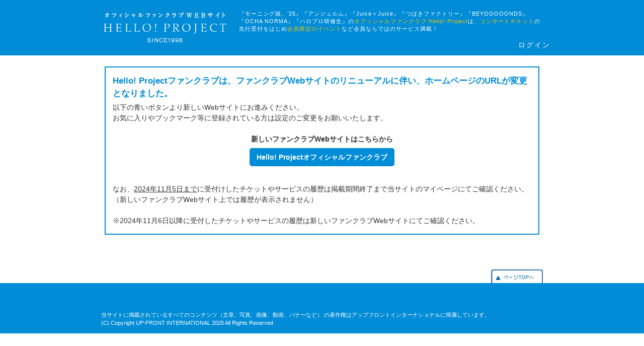

--- FILE ---
content_type: text/html; charset=UTF-8
request_url: https://www.up-fc.jp/helloproject/news_Info.php?id=23800
body_size: 5263
content:
<!DOCTYPE html PUBLIC "-//W3C//DTD XHTML 1.0 Transitional//EN" "http://www.w3.org/TR/xhtml1/DTD/xhtml1-transitional.dtd">
<html xmlns="http://www.w3.org/1999/xhtml" lang="ja" xml:lang="ja" dir="ltr">
<head>
<meta http-equiv="Content-Type" content="text/html; charset=utf-8" />

<title>ファンクラブWebサイトリニューアルのご案内｜ハロー！プロジェクトオフィシャルファンクラブWEBサイト</title>
<meta http-equiv="content-style-type" content="text/css" />
<meta http-equiv="content-script-type" content="text/javascript" />
	<meta name="keywords" content="ハロープロジェクト、モーニング娘。、Berryz工房" />
	<meta name="description" content="『Berryz工房』『℃-ute』『モーニング娘。’15』『アンジュルム』『Juice＝Juice』『ハロプロ研修生』のオフィシャルファンクラブHello! Projectは、コンサートチケットの先行受付をはじめ会員限定のイベントなど会員ならではのサービス満載！" />
<link rev="made" href="mailto:privacy@uf-fanclub.com" />
<link href="/helloproject/css/helloproject_import2.css" rel="stylesheet" type="text/css" />
<!-- Global site tag (gtag.js) - Google Ads: 697104298 -->
<script async src="https://www.googletagmanager.com/gtag/js?id=AW-697104298"></script>
<script>
  window.dataLayer = window.dataLayer || [];
  function gtag(){dataLayer.push(arguments);}
  gtag('js', new Date());

  gtag('config', 'AW-697104298');
</script></head>
<body>

<div id="wrapper">

	<!--header-->
	<style>
		#main *{box-sizing:border-box;}
		#main h2{width: 100%;padding:20px;height:auto;}
		.contents-body{width: 100%;}
	</style>
		<div id="header-area">
			<div id="header">

								<h1><img src="https://www.up-fc.jp/helloproject/images//helloproject/hello-title_top.png" alt="ハロー！プロジェクト" /></h1>
				
							<div id="introduciton">『モーニング娘。’25』『アンジュルム』『Juice＝Juice』『つばきファクトリー』『BEYOOOOONDS』『OCHA NORMA』『ハロプロ研修生』の<span>オフィシャルファンクラブ Hello! Project</span>は、<span>コンサートチケット</span>の先行受付をはじめ<span>会員限定のイベント</span>など会員ならではのサービス満載！</div>
			
				<ul id="globalnavi" style="display:flex;justify-content:flex-end;">
					<li>
					<a href="https://www.up-fc.jp/helloproject/fanclub_Login.php" class="spacing" style="letter-spacing:2px;">ログイン</a>					</li>
				</ul>
			</div>

		</div>

			<div style="width:65%;max-width:900px;margin:auto;border:2px solid #008cd6;padding:1em;font-size:1.2em;margin:1.5em auto;line-height:1.5;">
				<div style="font-size:1.2em;color:#008cd6;font-weight:bold;margin-bottom:0.3em;">Hello! Projectファンクラブは、ファンクラブWebサイトのリニューアルに伴い、ホームページのURLが変更となりました。</div>
				以下の青いボタンより新しいWebサイトにお進みください。<br>
				お気に入りやブックマーク等に登録されている方は設定のご変更をお願いいたします。<br>
				<br>
					<p style="text-align:center;font-weight:bold;">
						新しいファンクラブWebサイトはこちらから<br>
						<a href="https://www.upfc.jp/helloproject/" style="padding:0.5em 1em;display:inline-block;margin:0.5em auto 0;color:#fff;background:#008cd6;border-radius:5px">Hello! Projectオフィシャルファンクラブ</a>
					</p>
				<br>
				なお、<span style="text-decoration:underline">2024年11月5日まで</span>に受付けしたチケットやサービスの履歴は掲載期間終了まで当サイトのマイページにてご確認ください。（新しいファンクラブWebサイト上では履歴が表示されません）<br>
				<br>
				※2024年11月6日以降に受付したチケットやサービスの履歴は新しいファンクラブWebサイトにてご確認ください。
			</div>
	<!--/header-->


</div>
<div class="contents-bottom"></div>
<!--=====end main-container=====--></div>

		<div id="footer-container">
			<div id="footer">
				
				<p style="background:url(https://www.up-fc.jp/helloproject/images/helloproject/newtop/pagetop.png) no-repeat;" class="pagetop"><a href="#wrapper">PAGETOP</a></p>
				
				<ul class="footer_nav clearfix">
				</ul>
				
				<p id="copyright">当サイトに掲載されているすべてのコンテンツ（文章、写真、画像、動画、バナーなど） の著作権はアップフロントインターナショナルに帰属しています。<br />
				(C) Copyright UP-FRONT INTERNATIONAL 2025 All Rights Reserved
				</p>
			</div>
		</div>

<!--=====end wrapper=====--></div>
<script type="text/javascript">

  var _gaq = _gaq || [];
  _gaq.push(['_setAccount', 'UA-12089729-31']);
  _gaq.push(['_trackPageview']);

  (function() {
    var ga = document.createElement('script'); ga.type = 'text/javascript'; ga.async = true;
    ga.src = ('https:' == document.location.protocol ? 'https://ssl' : 'http://www') + '.google-analytics.com/ga.js';
    var s = document.getElementsByTagName('script')[0]; s.parentNode.insertBefore(ga, s);
  })();

</script>
</body>
</html>




--- FILE ---
content_type: text/css
request_url: https://www.up-fc.jp/helloproject/css/helloproject_import2.css
body_size: 539
content:
@charset "utf-8";
/* ===================================================================
CSS information

 file name  :import.css
 author     :yourName (admin)
 style info :各cssファイル読み込み用
=================================================================== */

/* default style
----------------------------------------------------------- */
@import url("helloproject_default.css");


/* all style
----------------------------------------------------------- */
@import url("helloproject_style2.css");




--- FILE ---
content_type: text/css
request_url: https://www.up-fc.jp/helloproject/css/helloproject_default.css
body_size: 1157
content:
@charset "utf-8";
/* ===================================================================
CSS information

 file name  :  default.css
 style info :  リセット及びbody初期設定
 (このスタイルシートは基本的に変更しない)
=================================================================== */
/*--- reset */
html {
	overflow-y: scroll;
}
body,div,dl,dt,dd,ul,ol,li,h1,h2,h3,h4,h5,h6,pre,form,fieldset,input,textarea,p,blockquote {
	margin: 0;
	padding: 0;
}
address,caption,cite,code,dfn,em,strong,th,var {
	font-style: normal;
}

caption,th {
	text-align:left;
}
q:before,q:after {
	content: '';
}
object,
embed {
	vertical-align: top;
}
hr,legend {
	display: none;
}
h1,h2,h3,h4,h5,h6 {
	font-size: 100%;
}
img,abbr,acronym,fieldset {
	border: 0;
}
li {
	list-style-type: none;
}
p {
	margin-bottom: 1em;
}
br {
	 letter-spacing: 0;
}

/*--- default */
body {
	font-size: 12px;
	font-family: verdana,"ヒラギノ角ゴ Pro W3","Hiragino Kaku Gothic Pro",Osaka,"ＭＳ Ｐゴシック","MS PGothic",Sans-Serif;
	line-height: 1.3em;
	color:#333333;

}
*:first-child + html body {	/* for IF7 */
	font-family: "メイリオ","Meiryo";
}

--- FILE ---
content_type: text/css
request_url: https://www.up-fc.jp/helloproject/css/helloproject_style2.css
body_size: 59790
content:
@charset "utf-8";
/*----------------------------------------------------
	基本設定、リンクカラー、レイアウト、横幅設定など
----------------------------------------------------*/
a:link			{ color: #03A4E7; text-decoration:none;}
a:visited		{ color: #03A4E7; text-decoration:none;}
a:hover,a:active 	{ color: #03A4E7; text-decoration:underline;}

/*----------------------------------------------------
	汎用class
----------------------------------------------------*/
.imgR		{ float: right; margin: 0 0 10px 10px;}
.imgL		{ float: left; margin: 0 10px 10px 0;}
.btn		{ text-align: center;}
.clear		 {clear:both;}
.clear hr 	{display:none;}
.f-L		{ float:left;}
.f-R 		{ float:right;}

/*
	clearfix
*/
.clearfix:after {
		content: url(../images/helloproject/pixel.gif);
		display: block; clear: both;
		height: 0;
}

/*Hides from IE5-mac \*/
* html ul {
    height: 1%;
}
ul {
    display: block;
}
*+html body ul {
    zoom: 1;
}
/*End hide from IE5-mac */

/*----------------------------------------------------
	#wrapper
----------------------------------------------------*/
#wrapper {
		width:auto; height:auto;
}
#header-container {
		width:auto; height:44px;
		background:url(../images/helloproject/cloud-bg.gif) repeat-x;
}
#main-container {
		width:auto;
		min-height:660px;
		height:auto !important;
		height:460px;
		background:url(../images/helloproject/main-bg.gif);
		background-repeat: repeat ;
}
#footer-container {
		width:auto; height:auto;
		background-color:#7AC5F5;
}
/* -----------------------------------------------------------
	#header
		ヘッダー
----------------------------------------------------------- */

#menu {
		width:547px; height:20px;
		position:absolute;
		top:57px;
		left:340px;
		margin:0px;
}
#header {
		width:870px; height:80px;
		margin-left:20px;
		margin-top:5px;
		position:relative;
}

#introduciton {
		width:535px; height:auto;
		position:absolute;
		top:12px; left:340px;
		margin:0px;
		font-size:10px;
		color:#7CC3E1;
}
a.Menu_Button {
		height:20px;
		background-position:left top;
		background-repeat:no-repeat;
		float:left;
}
a.Menu_Button:hover {
		background-position:left bottom;
}
#globalnav{
	width:800px; height:20px;
	margin:0;padding:0;
	position:absolute;
	top:50px;left:340px;
}
#globalnav li{
	display:inline;
	float:left;
	display:block;
}
#globalnav li a{
	height:20px;
	white-space:nowrap;
	overflow:hidden;
	text-indent:100%;
	display:block;
}

/*individual*/
.gmenu1 a{
		background:url(../images/helloproject/globalnav.gif) no-repeat 0 0;
		width:70px;
	}
.gmenu1 a:hover{
		background-position:0 -20px;
	}
.gmenu2 a{
		background:url(../images/helloproject/globalnav.gif) no-repeat -70px 0;
		width:110px;
	}
.gmenu2 a:hover{
		background-position:-70px -20px;
	}
.gmenu3 a{
		background:url(../images/helloproject/globalnav.gif) no-repeat -180px 0;
		width:119px;
	}
.gmenu3 a:hover{
		background-position:-180px -20px;
	}
.gmenu4 a{
		background:url(../images/helloproject/globalnav.gif) no-repeat -299px 0;
		width:110px;
	}
.gmenu4 a:hover{
		background-position:-299px -20px;
	}
.gmenu5 a{
		background:url(../images/helloproject/globalnav.gif) no-repeat -409px 0;
		width:57px;
	}
.gmenu5 a:hover{
		background-position:-409px -20px;
	}
.gmenu6 a{
		background:url(../images/helloproject/globalnav.gif) no-repeat -466px 0;
		width:64px;
	}
.gmenu6 a:hover{
		background-position:-466px -20px;
	}




/*----------------------------------------------------
	#main
		メイン
----------------------------------------------------*/
#main {
		width:870px; height:auto;
		margin:0 auto;
		padding-top:20px;
}
#main-left {
		width:600px; height:auto;
		float:left;
		margin-right:10px;
}
#main-left2 {
		width:540px; height:auto;
		float:left;
		margin-right:10px;
}
#main-right {
		width:245px; height:auto;
		float:right;
}
#main-right2 {
		width:300px; height:auto;
		float:right;
}
.right-box {
		width:245px; height:auto;
}
.right-box2 {
		width:300px; height:auto;
}
.right-box-blockS {
		width:225px; height:auto;
		padding:10px;
}
.right-box-top {
		width:245px; height:47px;
		background:url(../images/helloproject/fanclubnews-top.gif) no-repeat;
}
.right-box-top1 {
		width:300px; height:42px;
		background:url(../images/helloproject/fanclubnews-top1.gif) no-repeat;
}
.right-box-top2 {
		width:300px; height:42px;
		background:url(../images/helloproject/fanclubnews-top2.gif) no-repeat;
}
.right-box-top-topics {
		width:245px; height:42px;
		background:url(../images/helloproject/join-top.gif) no-repeat;
}
.right-box-body {
		width:245px; height:auto;
		background:url(../images/helloproject/fanclubnews-body.gif) repeat-y;
}
.right-box-body1 {
		width:300px; height:auto;
		background:url(../images/helloproject/fanclubnews-body1.gif) repeat-y;
}
.right-box-body p{
		margin:0px; padding:0px 10px;
}
.right-box-bottom {
		width:245px; height:24px;
		background:url(../images/helloproject/fanclubnews-bottom.gif) no-repeat;
		padding-bottom:20px;
}
.right-box-bottom1 {
		width:300px; height:24px;
		background:url(../images/helloproject/fanclubnews-bottom1.gif) no-repeat;
		padding-bottom:20px;
}
.contents-body {
		width:830px;
		background:url(../images/helloproject/contents-body.gif) repeat-y;
		margin:0px;
		padding:15px 25px 15px 15px;
		min-height:350px;
		height:auto !important;
		height:350px;
		font-size:13px;
		line-height:140%;
}
.contents-body-guidance {
		width:830px;
		background:url(../images/helloproject/contents-body.gif) repeat-y;
		margin:0px;
		padding:15px 25px 15px 15px;
		min-height:350px;
		height:auto !important;
		height:350px;
		line-height:140%;
}
.contents-body p{
		margin:0px;	padding-bottom:10px;
}
.contents-bottom {
		width:870px; height:20px;
		background:url(../images/helloproject/contents-bottom.gif) no-repeat;
		margin:0px; padding-bottom:20px;
}
.member-type {
	color:#FF23A4;
	font-weight:bold;
	font-size:15px;
}
.HelloNews{
	background:#FFFFFF;
	overflow:auto;
	width:270px; height:228px;
	line-height:1.3em;
	letter-spacing:0.1em;
	margin:0 0 0 5px;
	padding:5px;
	scrollbar-arrow-color: #808080;
	scrollbar-face-color: #FFFFFF;
	scrollbar-3dlight-color: #cfcfcf;
	scrollbar-darkshadow-color: #cfcfcf;
	scrollbar-highlight-color: #eeeeee;
	scrollbar-shadow-color: #eeeeee;
}

/* -----------------------------------------------------------
	#new_top
		新トップ
----------------------------------------------------------- */
.newbg {
		padding:15px 0 20px 20px;
		background:url(../images/helloproject/main-bg.gif) repeat;
}
#mainBox {
		width:840px; height:1070px;
		background:url(../images/helloproject/newtop/mainBox_bg.gif) no-repeat;
		padding:15px;
}
#photoBox {
		width:520px; height:330px;
		background:url(../images/helloproject/newtop/photoBox_bg.gif) no-repeat;
		padding:10px 14px 7px 14px;
		margin-bottom:15px;
}
#newsBox {
		width:538px; height:601px;
		background:url(../images/helloproject/newtop/newsBox_bg.gif) no-repeat;
		padding:5px;
}
	.textnews li{
		background:url(../images/helloproject/newtop/news_dotted.gif) repeat-x left bottom;
		position:relative;
		padding:6px 5px;
	}
	.news_day {
		font-size:76%;
	}
	.news_title {
		position:absolute;
		top:6px; left:70px;
	}
	.photonews {
		margin:30px -40px 0 10px;
		display:block;
	}
	.photonews li{
		width:133px;
		float:left;
		padding-right:40px;
		font-size:84%;
	}
	.photonews li a{
		color:#333; text-decoration:none;
	}
	.photonews li a:hover{
		color:#666; text-decoration:underline;
	}

#registBox {
		width:267px; height:61px;
		background:url(../images/helloproject/newtop/registMenu.gif) no-repeat;
		margin-bottom:8px;
		padding:0 5px;
}
	#registBox li{
			width:88px;
			float:left;
	}
	#registBox li a{
			width:93px; height:53px;
			display:block;
			overflow:hidden;
			padding-top:5px;
			text-indent:-9999px;
	}
	.menu-a:hover{
			background:url(../images/helloproject/newtop/registMenu.gif) no-repeat -5px -61px; width:93px;
	}
	.menu-b:hover{
			background:url(../images/helloproject/newtop/registMenu.gif) no-repeat -93px -61px; width:93px;
	}
	.menu-c:hover{
			background:url(../images/helloproject/newtop/registMenu.gif) no-repeat -181px -61px; width:93px;
	}

#topicsBox {
		width:262px; height:104px;
		border:1px solid #cccccc;
		margin:0 0 10px 2px;
		padding:10px 0 0 8px;
}
	.list_carousel ul {
		margin:0;
		padding:0;
		list-style:none;
		display:block;
	}
	.list_carousel li {
		text-align:center;
		background-color:#eee;
		border:5px solid #ccc;
		width:105px;
		height:75px;
		padding:0;
		margin:6px;
		display:block;
		float: left;
	}


#memberBox {
		width:257px; height:421px;
		background:url(../images/helloproject/newtop/memberBox_bg.gif) no-repeat;
		margin-bottom:7px;
		padding:10px;
}
	#memberBox  h3{
			width:256px; height:26px;
			background:url(../images/helloproject/newtop/memberBox_titlte.gif) no-repeat;
			margin:0 0 12px 0; padding:0;
			text-indent:-9999px;
	}
	#memberBox li {
		clear:both;
		padding-right:5px;
	}
	#memberBox li span{
		color:#ff7da5; font-size:76%;
	}

#goodsBox {
		width:257px; height:157px;
		background:url(../images/helloproject/newtop/goodsBox_bg.gif) no-repeat;
		margin-bottom:7px;
		padding:10px;
}
	#goodsBox h3{
			width:256px; height:26px;
			background:url(../images/helloproject/newtop/goodsBox_title.gif) no-repeat;
			margin:0 0 10px 0; padding:0;
			text-indent:-9999px;
	}
#mobileBox {
		width:257px; height:128px;
		background:url(../images/helloproject/newtop/mobileBox_bg.gif) no-repeat;
			margin:0 0 7px 0; padding:0;
		padding:10px;
}
	#mobileBox h3{
			width:256px; height:26px;
			background:url(../images/helloproject/newtop/mobileBox_title.gif) no-repeat;
			margin:0 0 13px 0; padding:0;
			text-indent:-9999px;
	}

.bannerBox {margin:0 0 0 5px;}
.bannerBox li{
		float:left; margin-right:5px;
}

.bl_L {float:left;}
.bl_R {float:right;}


/*----------------------------------------------------
	#fanshop
		ファンクラブショップ
----------------------------------------------------*/
#fanshop {
	width:950px;
	margin-left:20px;
	padding-top:10px;
}
#shopnavi{
	float:right;
	margin:0;
	width:360px;
}
#shopnavi li {
	background:url(../images/public/icon_link_arrow_right_rd.gif) no-repeat
	0 -1px;
	padding:0 10px 0 22px;
	height:30px;
	list-style:none;
	float:left;
	white-space:nowrap;
	display:inline-block;
}
#shop_message {
	padding:10px;
	border:#cccccc solid 1px;
	background-color:#efefef;
	margin:0 20px 30px 20px;
	font-size:13px;
	line-height:140%;
}
.adjust_txt {
	font-size:13px;
	margin:0 0 20px 20px;
	line-height:140%;
}
.shop_message {
border:1px solid #bee1fa; -webkit-border-radius: 3px; -moz-border-radius: 3px;border-radius: 3px;padding: 10px 10px 10px 10px; color: #FFFFFF; background-color: #f2f9fe;
 background-image: -webkit-gradient(linear, left top, left bottom, from(#f2f9fe), to(#d6f0fd));
 background-image: -webkit-linear-gradient(top, #f2f9fe, #d6f0fd);
 background-image: -moz-linear-gradient(top, #f2f9fe, #d6f0fd);
 background-image: -ms-linear-gradient(top, #f2f9fe, #d6f0fd);
 background-image: -o-linear-gradient(top, #f2f9fe, #d6f0fd);
 background-image: linear-gradient(to bottom, #f2f9fe, #d6f0fd);filter:progid:DXImageTransform.Microsoft.gradient(GradientType=0,startColorstr=#f2f9fe, endColorstr=#d6f0fd);


	padding:10px;
	margin-bottom:20px;
}
.shop_message a:link,.shop_message a:visited{
	color:#0049ba;
}
.shop_message a:hover{
	text-decoration:underline;
}

.news_archive {
	margin:15px 0 0 0;
	padding:10px 0 0 10px;
	border-top:1px dotted #999;
}
.box_search {
	margin-bottom:5px;
	position:relative;
	height:50px;
}

.news_search {
	width:700px;
	margin:0;
	position:absolute;
	top:0;right:0;
}
.news_search_key{
    width:300px;
    height:30px;
    background:none;
	border:1px solid #aaa;
	color:#666;
	padding-left:5px;
	margin:0 10px;
}
.news_search_check {
	margin:-1px 0 0 0;
	vertical-align:middle;
}

.news_search button{
    display:inline-block;
    width:80px;
    height:30px;
    color:#fff;
    text-align:center;
    background-color:#008cd6;
    border:1px solid #008cd6;
	margin:0 10px;
}
.news_search P{
	margin:0 10px 0 0;
	float:right;
}
.NewIcon{
	margin:0 5px;
	display:inline;
	height:1em;
	font-size:0.7em;
	background:#FFF700;
	padding-top:2px;
}
.mt-5 {padding:5px 0 0 10px;}
/*----------------------------------------------------
	#footer
		フッター
----------------------------------------------------*/
#footer {
width:878px;
position:relative;
margin:0 auto;
}
.subnavi {
		width:290px; height:auto;
		font-size:11px;
		float:left;
		padding-top:10px;
}
.copyright {
		width:500px; height:30px;
		background:url(../images/helloproject/copyright.gif) no-repeat;
		float:right;
		margin-top:7px;
}


/* -----------------------------------------------------------
	#H
		見出し小見出し
----------------------------------------------------------- */
h1 {
		margin:0px; padding:0px;
		width:300px; height:60px;
		position:relative;
}
h2 {
		width:870px; height:44px;
		margin:0px; padding:0px;
}
h3 {
		color:#FF23A4; font-size:17px;
		padding:10px 0px 15px 0;
		font-weight:bold;
}
.mark-none {
		background:none;
}

.heading01 {
		width:500px;
		color:#FF23A4; font-size:16px;
		margin:0 0 15px 10px;
		padding:15px;
		font-weight:bold;
		border:2px solid #FF23A4;
		-moz-border-radius: 10px;
		-webkit-border-radius: 10px;
		border-radius: 10px;
}
.heading02 {
		color:#48c6ec; font-size:16px;
		font-weight:bold;
		margin:0 0 15px 10px;
}

/* -----------------------------------------------------------
	#List
		リスト
----------------------------------------------------------- */
.right-box-body dl{
		padding:0px 10px;
}
.right-box-body dt{
		font-weight:bold;
		font-size:14px;
		background:url(../images/helloproject/fanclubnews-mark.gif) no-repeat;
		padding-left:18px;
}
.right-box-body dd{
		padding-bottom:10px;
		padding-left:18px;
}

ul.fanclubnews {
		padding:20px 10px 0px 10px;
		border-top:1px dotted #999;
}
ul.fanclubnews li{
		font-size:13px;
		background:url(../images/helloproject/fanclubnews-mark.gif) no-repeat;
		background-position:0 2px;
		padding-left:20px;
		padding-bottom:10px;
}

dl.fanclubnews {
		padding:0px 10px;
}
dl.fanclubnews dt{
		color:#FF7D8F;
		font-size:12px;
		background:url(../images/helloproject/fanclubnews-mark.gif) no-repeat;
		background-position:0 2px;
		padding-left:20px;
		padding-bottom:5px;
}
dl.fanclubnews dd{
		font-size:13px;
		padding-bottom:10px;
		padding-left:18px;
}

ul.fanclub-newbox {
		padding:0px 10px;
}
ul.fanclub-newbox li{
		font-size:12px;
		background:url(../images/helloproject/fanclubnews-mark2.gif) no-repeat;
		background-position:0 2px;
		padding-left:15px;
		padding-bottom:10px;
}
.fanclub-newbox-day {
		font-size:9px;
		color:#FF7D8F;
}


.contents-body dl{
		padding:0px 10px;
}
.contents-body dt{
		font-weight:bold;
		font-size:14px;
		background:url(../images/helloproject/fanclubnews-mark.gif) no-repeat;
		padding-left:18px;
}
.contents-body dd{
		padding-bottom:10px;
		padding-left:18px;
}
.contents-body-guidance dl{
		padding:0px 10px;
}
.contents-body-guidance dt{
		font-weight:bold;
		font-size:14px;

}
.contents-body-guidance dd{
		padding-bottom:10px;

}
.policy dl, .guidance dl {
	padding:0px 20px;
}

.policy dt {
	font-weight:bold;
}
.guidance dt {
	font-size:14px;
	font-weight:bold;
	color:#FF23A4;
	padding-bottom:10px;
}
.policy dd, .guidance dd {
	padding:0px 20px 20px 0px;
}
.policy dd ol, .guidance dd ol{
	padding-left: 5px;
}

.policy dd ol ul li{
	list-style:disc;
}

.terms dl
{
	padding:0px 20px;
}
.terms dt
{
	font-weight:bold;
	padding-bottom:0.5em;
}
.terms dd
{
	padding:0px 20px 20px 0px;
}
.terms dd ol
{
	padding-left:1.5em;
}
.terms dd ol > li
{
	list-style:decimal
}
.terms dd ol li ol
{
	padding-left:1.5em;
	list-style-type:none;
}
.terms dd ol li ol > li
{
	counter-increment:cnt;
	list-style:none;
	text-indent:-1.5em;
}
.terms dd ol li ol li:before
{
	content:"("counter(cnt)") ";
}

/* num1 */
ol.num1 { margin-bottom: 1em; margin-left: 3em; }
ol.num1 li {
position: relative;
list-style: none;
line-height: 1.2em;
margin-top:3px;
margin-bottom: 5px;
}
ol.num1 li span {
position: absolute;
top: 0;
left: -2em;
}
* html ol.num1 li span { top: -0em; } /* for win ie6 */
*:first-child+html ol.num1 li span { top: -0em; } /* for win ie7 */

.kaitei-a {
	padding:0px 20px 20px 20px;
	text-align:right;
}
.kaitei-b {
	padding:0px 20px 0px 0px;
	text-align:right;
	color:#FF427C;
}
.linklist dl {

}
.linklist dt {
	font-size:14px; font-weight:bold;
	color:#FF23A4;
}
.linklist dd {
	margin-bottom:10px;
	color:#001E9E;
}

#unitbox-a {
		width:795px; height:auto;
		padding:15px;
}
#unitbox-a-left {
		width:548px; height:auto;
		float:left;
		border:1px solid #FBC88E;
		margin-right:15px;
		padding:15px;
}
#unitbox-a-right {
		width:168px; height:auto;
		float:right;
		border:1px solid #FBC88E;
		padding:15px;
}

dl.faqlist{
     border:1px #ccc solid;
	 border-top:none;
     width:800px;
	 margin:0 0 20px 0; padding:0;
     }
dl.faqlist dt{
     background: #eeeeee;
     padding: 10px;
     border-top: 1px #ccc solid;
	 cursor:pointer;
     }
dl.faqlist dt a{color: #333; text-decoration:none;display:block; font-size:13px;}
dl.faqlist dd{padding:15px 15px 15px 13px; line-height:160%; color:#555555;}

#faq h3 {font-size:16px; margin:0 0 7px 0; padding:0; display:block;background:none;}

.fl-list li{float:left; width:160px; padding-right:10px;}

/* -----------------------------------------------------------
	#ページナビ
----------------------------------------------------------- */

.pagenavi {
	list-style:none;
	position:relative;
	margin-bottom:10px;
}
.pagenavi li {
	background:url(../images/public/icon_link_arrow_right_rd.gif) no-repeat;
	padding-left:25px;
	min-height:20px;
	height: auto !
	important; height:20px;
}
.pagenavi-blue {
	list-style:none;
	position:relative;
	margin-bottom:20px;
}
	.pagenavi-blue li {
		background:url(../images/public/icon_link_arrow_right_rd.gif) no-repeat;
		padding-left:25px;
		background-position:0 1px;
	}
	.point-a {
		position:absolute;
		top:0; left:450px;
	}
	.point-b {
		position:absolute;
		top:0; left:720px;
	}
	.point-c{
		position:absolute; top:0; left:840px;
	}

	.sns {
		float:right;
		margin:20px 0 0 0;
	}

	.sns li{
	float:left;
	padding-bottom:20px;
	}

	.pagenavi {
	list-style:none;
	position:relative;
	margin-bottom:10px;
}


/* -----------------------------------------------------------
	.table
		テーブル
----------------------------------------------------------- */
.table_goods01 {
	border-collapse: collapse;
}
	.table_goods01 tr,.table_goods01 td{
		border:1px solid #999999;
		padding:8px;
	}
	.table_goods01 th{
		background-color:#000000;
		color:#ffffff;
		padding:8px;
		white-space: nowrap;
	}

.table1{
	border-collapse: collapse;
}
.table1 td{
	border:1px solid #cccccc;
}
.table_goods1 {
	border-collapse: collapse;
	width:100%;
	table-layout: fixed;
}
.table_goods1 td{
	border:1px solid #cccccc;
	width:235px;
	vertical-align:top;
	padding:10px;
	word-break:break-all;
}

.table_goods1 td strong{
	max-width: 100%;
	display : inline;
	word-break:break-all;
}
.table_goods1 td img{
	margin:auto;
	display:block;
	text-align:center;
}

.table_goods2 {
	border-collapse: collapse;
}
.table_goods2 td{
	border:1px solid #cccccc;
	width:235px;
	vertical-align:top;
	padding:5px;
}
.table_goods2 td img{
	padding-left:0px;

}


/* -----------------------------------------------------------
	#a
		リンク
----------------------------------------------------------- */
.subnavi a:link		{ color: #555555; text-decoration:none;}
.subnavi a:visited		{ color: #9966CC; text-decoration:none;}
.subnavi a:hover,a:active 	{ color: #333333; text-decoration:underline;}

/* -----------------------------------------------------------
	#etc
		その他
----------------------------------------------------------- */
.pt-10 			{ padding-top:10px;}
.ml-5			{ margin-left:5px;}
.ml-10			{ margin-left:10px;}
.ml-15			{ margin-left:15px;}
.ml-20 			{ margin-left:20px;}
.mb-5 			{ margin-bottom:5px; display:block;}
.mb-10 			{ margin-bottom:10px; display:block;}
.mb-20 			{ margin-bottom:20px; display:block;}
.mb-30 			{ margin-bottom:30px; display:block;}
.mb-60 			{ margin-bottom:60px; display:block;}
.mr-10 			{ margin-right:10px;}
.mr-20 			{ margin-right:20px;}
.mr-40 			{ margin-right:40px;}
.p12			{ font-size:12px;}
.p13			{ font-size:13px;}
.p14			{ font-size:14px;}
.p15			{ font-size:15px;}
.p16			{ font-size:16px;}
.p17			{ font-size:17px;}
.p18			{ font-size:18px;}
.p19			{ font-size:19px;}
.p20			{ font-size:20px;}
.p21			{ font-size:21px;}
.p22			{ font-size:22px;}

.pl-10 			{ padding-left:10px;}
.pl-30 			{ padding-left:30px;}
.pl-50 			{ padding-left:50px;}
.pl-70 			{ padding-left:70px;}
.pr-30			{ padding-left:30px;}
.p-10			{ padding:10px;}
.p-20			{ padding:20px;}
.pr-5			{ padding-right:5px;}
.prl-5			{ padding:0 5px;}

.l-height25 {　line-height:25px;}
.l-height140	{line-height:140%;}

.bold			{ font-weight:bold;}

.orange			{ color:#FF8400;}
.white			{ color:#FFFFFF;}
.red1			{ color:#CC1800;}
.red2			{ color:#FF427C;}
.red3			{ color:#FF7D8F;}
.aquablue		{ color:#00BBD6;}
.green1 		{ color:#98C500;}
.beige1			{ color:#EAD2AF;}
.blue1			{ color:#001E9E;}
.txtR			{text-align:right;}
.center			{text-align:center;}

.orange1 {color:#ffa650;}
.blue2 {color:#01A9F2;}

.indent10 {
	text-indent:10px;
}

.border1 {
	border:3px solid #333;
}

/* -----------------------------------------------------------
	*crossFader*
----------------------------------------------------------- */
.crossfader{
	position:relative;
}

	.crossfader img{
		position:absolute;
		top:6px;
		left:10px;
		z-index:8;
		opacity:0;
		cursor:pointer;
	}

	.crossfader .active{
		z-index:10;
		opacity:1.0;
	}

	.crossfader .last-active{
		z-index:9;
	}

/*
a:hover img{
filter: alpha(opacity=80);
-moz-opacity: 0.80;
opacity: 0.80;
 */

/* -----------------------------------------------------------
	*tab*
----------------------------------------------------------- */
.tabnews li{
		width:133px;
		float:left;
		padding-right:40px;
		font-size:84%;
	}
	.tabnews li a{
		color:#333; text-decoration:none;
	}

/* -----------------------------------------------------------
	*ハロプロ川柳*
----------------------------------------------------------- */
#senryu_box div {
	text-align:center;
	margin-bottom:20px;
	position:relative;
	height:940px;
}
.senryu1 {
	position:absolute;
	top:0; left:20px;
}
.senryu2 {
	position:absolute;
	top:270px; left:230px;
}
.senryu3 {
	position:absolute;
	top:320px; left:40px;
}
#senryu_box p {
	width:90%;
	text-align:center;
	margin:0 auto;
	padding:30px 20px;
	border:5px solid #7ac5f5;
	line-height:2em;
	font-size:15px;
	border-radius:10px;
	-webkit-border-radius:10px;
	-moz-border-radius:10px;
	background-color:#fffef4;
}
#senryu_box strong {
	font-size:17px;
}
#senryu_box p a {
	font-size:22px;
	color:#FF23A4;
	font-weight:bold;
	text-decoration:none;
}
#senryu_box p a:hover {
	text-decoration:underline;
}
#senryu_box li {
	float:left;
}

.senryu_block
{
width:600px
}

.senryu_bg
{
background-image:url(../images/helloproject/senryubg.gif);
width:590px;
height:80px;
font-size:20px;
font-family:"ヒラギノ明朝 Pro W6", "Hiragino Mincho Pro", "HGS明朝E", "ＭＳ Ｐ明朝", serif;
}

.senryu_text
{
padding-top:33px;
padding-left:20px;
font-weight:bold;
}

#senryu-list li
{
margin-bottom:7px
}

.clearfix {zoom:1;}
.clearfix:after{
    content: "";
    display: block;
    clear: both;}


/* -----------------------------------------------------------

----------------------------------------------------------- */
.special_box1 {
	background-color:#fff0f0;
	width:90%;padding:20px;

}
.special_box2 {
	border:1px solid #333333;padding:15px;
	width:95%;background-color:#ffffff;

}
.special_box3 {
	background-color:#000000;padding:15px;width:95%;

}

.red{color:red}
.blue{color:blue}
.underline{text-decoration:underline}
.size110{font-size:1.1em;font-weight:bold;}
.size120{font-size:1.2em;font-weight:bold;}

ul.newsarea_list{padding-left:1em;}
ul.newsarea_list li{text-indent:-1em;list-style-type:none;margin-bottom:-1.4em;}

ul.newsarea_list2{padding-left:1em;}
ul.newsarea_list2 li{text-indent:-1em;list-style-type:none;margin-bottom:-0.4em;}

.yuuhuri {float:left;}
.yuuhuri a{border-bottom: 1px blue solid;}
.yuuhuri a:hover{border-bottom: 1px #dd0055 solid;}

.dib li{
	display:inline-block;
	margin:0 15px 15px 0;
}
/* Message Style */
	.Msg_Success	{font-size:10pt; font-style:normal; color:#0066CC; font-weight:bold;}
	.Msg_Error		{font-size:10pt; font-style:normal; color:#FF0000; font-weight:bold;}
	.Msg_Information{font-size:10pt; font-style:normal; color:#339900; font-weight:bold;}
	.Msg_Attention	{font-size:10pt; font-style:normal; color:#996633; font-weight:bold;}
	.Msg_Caution	{font-size:10pt; font-style:normal; color:#FF0000; font-weight:bold;}


/* Note Style */
	p.Note1 {
		width:95%; margin:10px; padding:8px;
		border:2px dotted #BACDEB; background:#F0F6FF;
		line-height:150%;
	}
	p.Note2		{margin:1em 1em 1em 1em; padding:0.5em; border-width:2px; width:90%;
					 border-style:dotted; border-color:#F0DCBB; background-color:#FEFBF6;
					 line-height:1.5em;}
	p.Note3		{padding:0.5em; border-width:1px; width:98%;
					 border-style:solid; border-color:#BBBBBB; background-color:#FCFCFF;
					 line-height:1.5em;}
	p.Note4		{padding:0.5em; border-width:1px; width:98%;
					 border-style:solid; border-color:#BBBBBB; background-color:#EBEBF1;}

	p.Note5 {
		border:2px dotted #BACDEB; background:#F0F6FF;width:90%;
		padding:8px 8px 8px 30px; margin:20px 5px 5px 5px ; line-height:150%;
	}


/* NewEntry Style */

	#Entry_Form { line-height:1.3em; font-family:monospace; }
	.Form_ALLBox{ border-bottom:1px solid #CCCCCC; }
	.Form_TitleBox{ float:left; margin-left:25px;padding:6px; width:200px; font-weight:bold; }
	.Form_ContentBox{ float:left; padding:6px; width:500px; }


/* Event */
#event0809{
	width:770px;height:2621px;
	background:url(http://www.up-fc.jp/images/helloproject/newtop/event0808a.jpg) no-repeat;
	position:relative;
}
#event0809 li{
	width:220px;
	padding:0 10px 0 0;
	float:left;
}

/* admission */
.admission_btn {
	margin:100px auto;
	width:550px;
	text-align:center;
}
.admission_btn ul{
	display:flex;
	justify-content: center;
}
.admission_btn li{
	float:left;
	text-align:center;
	padding:0 25px 50px;
	margin:0;
}
.admission_btn p {
    font-size: 16px;
    font-weight: 700;
}
.admission_btn a{
	color:#fff;
	font-weight:bold;
}
.admission_btn div a{
	width:550px;
	margin-bottom:25px
}

.btn_guidance{
border:1px solid #07a3c3;-webkit-box-shadow: #b4b5b5 1px 1px 1px  ;-moz-box-shadow: #b4b5b5 1px 1px 1px ; box-shadow: #b4b5b5 1px 1px 1px  ; -webkit-border-radius: 5px; -moz-border-radius: 5px;border-radius: 5px;font-size:15px;font-family:arial, helvetica, sans-serif; padding: 20px 50px 20px 50px; text-decoration:none; display:inline-block;text-shadow: -1px -1px 0 rgba(0,0,0,0.3);font-weight:bold; color: #FFFFFF;
 background-color: #0CCFF6; background-image: -webkit-gradient(linear, left top, left bottom, from(#0CCFF6), to(#1E9FB3));
 background-image: -webkit-linear-gradient(top, #0CCFF6, #1E9FB3);
 background-image: -moz-linear-gradient(top, #0CCFF6, #1E9FB3);
 background-image: -ms-linear-gradient(top, #0CCFF6, #1E9FB3);
 background-image: -o-linear-gradient(top, #0CCFF6, #1E9FB3);
 background-image: linear-gradient(to bottom, #0CCFF6, #1E9FB3);filter:progid:DXImageTransform.Microsoft.gradient(GradientType=0,startColorstr=#0CCFF6, endColorstr=#1E9FB3);
}

.btn_guidance:hover{
 border:1px solid #067e96;
 background-color: #23A9CB; background-image: -webkit-gradient(linear, left top, left bottom, from(#23A9CB), to(#155799));
 background-image: -webkit-linear-gradient(top, #23A9CB, #155799);
 background-image: -moz-linear-gradient(top, #23A9CB, #155799);
 background-image: -ms-linear-gradient(top, #23A9CB, #155799);
 background-image: -o-linear-gradient(top, #23A9CB, #155799);
 background-image: linear-gradient(to bottom, #23A9CB, #155799);filter:progid:DXImageTransform.Microsoft.gradient(GradientType=0,startColorstr=#23A9CB, endColorstr=#155799);
 text-decoration:none;
}

.btn_renewal{
border:1px solid #c3074c;-webkit-box-shadow: #b4b5b5 1px 1px 1px  ;-moz-box-shadow: #b4b5b5 1px 1px 1px ; box-shadow: #b4b5b5 1px 1px 1px  ; -webkit-border-radius: 5px; -moz-border-radius: 5px;border-radius: 5px;font-size:15px;font-family:arial, helvetica, sans-serif; padding: 20px 50px 20px 50px; text-decoration:none; display:inline-block;text-shadow: -1px -1px 0 rgba(0,0,0,0.3);font-weight:bold; color: #FFFFFF;
 background-color: #F60C62; background-image: -webkit-gradient(linear, left top, left bottom, from(#F60C62), to(#B3000C));
 background-image: -webkit-linear-gradient(top, #F60C62, #B3000C);
 background-image: -moz-linear-gradient(top, #F60C62, #B3000C);
 background-image: -ms-linear-gradient(top, #F60C62, #B3000C);
 background-image: -o-linear-gradient(top, #F60C62, #B3000C);
 background-image: linear-gradient(to bottom, #F60C62, #B3000C);filter:progid:DXImageTransform.Microsoft.gradient(GradientType=0,startColorstr=#F60C62, endColorstr=#B3000C);
}

.btn_renewal:hover{
 border:1px solid #96063b;
 background-color: #CB0014; background-image: -webkit-gradient(linear, left top, left bottom, from(#CB0014), to(#630414));
 background-image: -webkit-linear-gradient(top, #CB0014, #630414);
 background-image: -moz-linear-gradient(top, #CB0014, #630414);
 background-image: -ms-linear-gradient(top, #CB0014, #630414);
 background-image: -o-linear-gradient(top, #CB0014, #630414);
 background-image: linear-gradient(to bottom, #CB0014, #630414);filter:progid:DXImageTransform.Microsoft.gradient(GradientType=0,startColorstr=#CB0014, endColorstr=#630414);
 text-decoration:none;
}

.btn_change{
border:1px solid #dead0b;-webkit-box-shadow: #b4b5b5 1px 1px 1px  ;-moz-box-shadow: #b4b5b5 1px 1px 1px ; box-shadow: #b4b5b5 1px 1px 1px  ; -webkit-border-radius: 5px; -moz-border-radius: 5px;border-radius: 5px;font-size:15px;font-family:arial, helvetica, sans-serif; padding: 20px 20px 20px 20px; text-decoration:none; display:inline-block;text-shadow: -1px -1px 0 rgba(0,0,0,0.3);font-weight:bold; color: #FFFFFF;
 background-color: #F5C62C; background-image: -webkit-gradient(linear, left top, left bottom, from(#F5C62C), to(#E8A215));
 background-image: -webkit-linear-gradient(top, #F5C62C, #E8A215);
 background-image: -moz-linear-gradient(top, #F5C62C, #E8A215);
 background-image: -ms-linear-gradient(top, #F5C62C, #E8A215);
 background-image: -o-linear-gradient(top, #F5C62C, #E8A215);
 background-image: linear-gradient(to bottom, #F5C62C, #E8A215);filter:progid:DXImageTransform.Microsoft.gradient(GradientType=0,startColorstr=#F5C62C, endColorstr=#E8A215);
}

.btn_change:hover{
 border:1px solid #b38b08;
 background-color: #e3b10b; background-image: -webkit-gradient(linear, left top, left bottom, from(#e3b10b), to(#b98111));
 background-image: -webkit-linear-gradient(top, #e3b10b, #b98111);
 background-image: -moz-linear-gradient(top, #e3b10b, #b98111);
 background-image: -ms-linear-gradient(top, #e3b10b, #b98111);
 background-image: -o-linear-gradient(top, #e3b10b, #b98111);
 background-image: linear-gradient(to bottom, #e3b10b, #b98111);filter:progid:DXImageTransform.Microsoft.gradient(GradientType=0,startColorstr=#e3b10b, endColorstr=#b98111);
  text-decoration:none;
}



.btn_bulletin{
border:1px solid #07a3c3;-webkit-box-shadow: #b4b5b5 1px 1px 1px  ;-moz-box-shadow: #b4b5b5 1px 1px 1px ; box-shadow: #b4b5b5 1px 1px 1px  ; -webkit-border-radius: 5px; -moz-border-radius: 5px;border-radius: 5px;font-size:15px;font-family:arial, helvetica, sans-serif; padding: 20px 50px 20px 50px; text-decoration:none; display:inline-block;text-shadow: -1px -1px 0 rgba(0,0,0,0.3);font-weight:bold; color: #FFFFFF;
 background-color: #0CCFF6; background-image: -webkit-gradient(linear, left top, left bottom, from(#0CCFF6), to(#1E9FB3));
 background-image: -webkit-linear-gradient(top, #0CCFF6, #1E9FB3);
 background-image: -moz-linear-gradient(top, #0CCFF6, #1E9FB3);
 background-image: -ms-linear-gradient(top, #0CCFF6, #1E9FB3);
 background-image: -o-linear-gradient(top, #0CCFF6, #1E9FB3);
 background-image: linear-gradient(to bottom, #0CCFF6, #1E9FB3);filter:progid:DXImageTransform.Microsoft.gradient(GradientType=0,startColorstr=#0CCFF6, endColorstr=#1E9FB3);
}

.btn_bulletin:hover{
 border:1px solid #067e96;
 background-color: #23A9CB; background-image: -webkit-gradient(linear, left top, left bottom, from(#23A9CB), to(#155799));
 background-image: -webkit-linear-gradient(top, #23A9CB, #155799);
 background-image: -moz-linear-gradient(top, #23A9CB, #155799);
 background-image: -ms-linear-gradient(top, #23A9CB, #155799);
 background-image: -o-linear-gradient(top, #23A9CB, #155799);
 background-image: linear-gradient(to bottom, #23A9CB, #155799);filter:progid:DXImageTransform.Microsoft.gradient(GradientType=0,startColorstr=#23A9CB, endColorstr=#155799);
 text-decoration:none;
}



/* admission */
.spgold_btn {
	margin:100px auto;
	width:700px;
	text-align:center;
}
.spgold_btn p {
    font-size: 16px;
    font-weight: 700;
}
.spgold_btn a{
	width:70%;
	color:#333;
	font-weight:bold;
}

/*.btn_gwp{
border:1px solid #b0954b;-webkit-box-shadow: #b4b5b5 1px 1px 1px  ;-moz-box-shadow: #b4b5b5 1px 1px 1px ; box-shadow: #b4b5b5 1px 1px 1px  ; -webkit-border-radius: 5px; -moz-border-radius: 5px;border-radius: 5px;font-size:15px;font-family:arial, helvetica, sans-serif; padding: 20px 50px 20px 50px; text-decoration:none; display:inline-block;text-shadow: -1px -1px 0 rgba(256,256,256,0.3);font-weight:bold; color:#000;
background-image: linear-gradient(to top left, #F7DE05, #DA8E00, #EDAC06, #F7DE05, #ECB802, #DAAF08, #B67B03);
transition:1.0s;
}
.btn_gwp:hover{
 border:1px solid #b0954b;
background-image: linear-gradient(to bottom right, #F7DE05, #DA8E00, #EDAC06, #F7DE05, #ECB802, #DAAF08, #B67B03);
 text-decoration:none;
}*/



ul.gwp_list{
	width:100%;
	margin:20px auto;
	text-align:center;
}
ul.gwp_list li{
	width:100%;
	display:flex;
	flex-wrap:wrap;
	justify-content: start;
	align-items: center;
}
ul.gwp_list li div{
	width:25%;
	margin-top:-20px;
	font-size:1.2em;
	font-weight:bold;
	color:#333;
}
ul.gwp_list li a{
	width:30%;
	margin:0 5px 20px;
	display:block;
	border:solid 2px #ccc;
	border-radius:5px;
	padding:5px;
	font-weight:bold;
	font-size:1em;
	color:#333;
	line-height:1.3em;
}
ul.gwp_list li a:hover{
	background:#eee;
	text-decoration:none;
}
ul.gwp_list li a.btn_gwp{
	width:100%;
}


/*.btn_gpz{
border:1px solid #b0954b;-webkit-box-shadow: #b4b5b5 1px 1px 1px  ;-moz-box-shadow: #b4b5b5 1px 1px 1px ; box-shadow: #b4b5b5 1px 1px 1px  ; -webkit-border-radius: 5px; -moz-border-radius: 5px;border-radius: 5px;font-size:15px;font-family:arial, helvetica, sans-serif; padding: 20px 50px 20px 50px; text-decoration:none; display:inline-block;text-shadow: -1px -1px 0 rgba(256,256,256,0.3);font-weight:bold; color:#000;
background-image: linear-gradient(to top left, #F7DE05, #DA8E00, #EDAC06, #F7DE05, #ECB802, #DAAF08, #B67B03);
transition:1.0s;
}

.btn_gpz:hover{
 border:1px solid #b0954b;
background-image: linear-gradient(to bottom right, #F7DE05, #DA8E00, #EDAC06, #F7DE05, #ECB802, #DAAF08, #B67B03);
 text-decoration:none;

}*/
.btn_gwp a:link,.btn_gpz a:link{
width:100%;
margin:0 auto 20px;
display: block;
border: solid 2px #C3D825;
border-radius: 5px;
padding:20px 10px;
font-weight: bold;
font-size: 1.5em;
color: #666;
}
.btn_gwp,.btn_gpz{
width:100%;
margin:0 auto 20px;
display: block;
border: solid 2px #C3D825;
border-radius: 5px;
padding:20px 10px;
font-weight: bold;
font-size: 1.5em;
color: #666;
}
.btn_gwp:hover,.btn_gpz:hover{
background: #eee;
text-decoration: none;
}




.txt01 {
	font-size:13px;
	line-height:180%;
	margin:0 20px 30px 15px;
}
.fanclubinfo_btn ul{
	display:block;
	margin-bottom:20px;
}

.fanclubinfo_btn li{
	width:209px;height:69px;
	float:left;
	padding:0 50px 0 0; margin:10px 0 30px 0;
	font-weight:bold;
	font-size:15px;
}

.btn_admission_entry {
	background-color: #0099cc;
	background: -moz-linear-gradient(top,#0099CC 0%,#006699);
	background: -webkit-gradient(linear, left top, left bottom, from(#0099CC), to(#006699));
	filter: progid:DXImageTransform.Microsoft.gradient(GradientType=0,startColorstr='#FF0099CC', endColorstr='#FF006699'); /* IE5.5以上 */
	border: 1px solid #DDD;
	width:200px; height:40px;
	padding:19px 10px 0 10px;
	text-align:center;
	font-size:15px;
	-webkit-border-radius:10px;
	-moz-border-radius:10px;
}
.btn_admission_entry a{
	color:#ffffff;
	font-weight:bold;
	width:200px; height:40px;
	display:block;
}
.btn_green {
	width: 50%;
	font-size:18px;
	text-align:center;
    color: white!important;
    display:block;
    text-decoration:none;
    padding:15px;
	line-height:180%;
    border-radius:10px;
	-webkit-border-radius:10px;
	-moz-border-radius:10px;
    background-color:#009944;
	display:block;
	margin:0 auto;
}

.border_dotted {
	border:3px dotted;
	border-radius:10px;
	-webkit-border-radius:10px;
	-moz-border-radius:10px;
	padding:20px;
}

#btn_sp_switch {
	width:100%; height:100px;
	background: #f6f8f9;
	background: -moz-linear-gradient(top,  #f6f8f9 0%, #e5ebee 50%, #d7dee3 51%, #f5f7f9 100%);
	background: -webkit-gradient(linear, left top, left bottom, color-stop(0%,#f6f8f9), color-stop(50%,#e5ebee), color-stop(51%,#d7dee3), color-stop(100%,#f5f7f9));
	background: -webkit-linear-gradient(top,  #f6f8f9 0%,#e5ebee 50%,#d7dee3 51%,#f5f7f9 100%);
	background: -o-linear-gradient(top,  #f6f8f9 0%,#e5ebee 50%,#d7dee3 51%,#f5f7f9 100%);
	background: -ms-linear-gradient(top,  #f6f8f9 0%,#e5ebee 50%,#d7dee3 51%,#f5f7f9 100%);
	background: linear-gradient(to bottom,  #f6f8f9 0%,#e5ebee 50%,#d7dee3 51%,#f5f7f9 100%);
	filter: progid:DXImageTransform.Microsoft.gradient( startColorstr='#f6f8f9', endColorstr='#f5f7f9',GradientType=0 );
}
#btn_sp_switch a{
	width:100%; height:100px;
	display:block;
	font-size:20px;
	text-align:center;
}

#heading_favor {
	font-size:16px;
	margin-bottom:10px;
	background:#ddd;
	padding:8px;
	margin-top:20px;
}
.list_favor li{
	display:inline-block;
	padding-right:50px;
	text-align:center;
	line-height:130%;
}
.list_favor li:last-child{
	padding-right:0px;
}

div.favor_box {
    line-height: 1.5em;
    display: flex;
    justify-content: space-between;
    align-items: stretch;
}

div.favor_box > p {
    width: 100%;
    display: block;
}

div.favor_box > p.w70 {
    width: 70%;
}

div.favor_box > p > img {
    width: 70%;
    display: block;
    margin: 1em auto 0;
}

#contents_menu {
		width:200px;
		float:right;
}
.box_moviemenu {
		border:3px solid #b0e2ff;
		padding:15px;
		margin-bottom:20px;
}


.fanclub-newbox-day {
		font-size:9px;
		color:#FF7D8F;
}

.news_select{
	-moz-appearance: button;
	-webkit-appearance: button;
	appearance: button;
	padding: 7px;
	background: #fff;
	border: none;
	color: #222;
	border:1px solid #aaa;
}

#sp_topbanner {
	height:24px;width:100%;
	background:#fff2ca;
	text-align:center;
	font-size:48px;
	padding:40px 40px 40px 40px;
	border:3px solid #ccc;
	font-weight:bold;
	background: rgb(255,255,255); /* Old browsers */
	background: -moz-linear-gradient(top,  rgba(255,255,255,1) 0%, rgba(243,243,243,1) 50%, rgba(237,237,237,1) 51%, rgba(255,255,255,1) 100%); /* FF3.6+ */
	background: -webkit-gradient(linear, left top, left bottom, color-stop(0%,rgba(255,255,255,1)), color-stop(50%,rgba(243,243,243,1)), color-stop(51%,rgba(237,237,237,1)), color-stop(100%,rgba(255,255,255,1))); /* Chrome,Safari4+ */
	background: -webkit-linear-gradient(top,  rgba(255,255,255,1) 0%,rgba(243,243,243,1) 50%,rgba(237,237,237,1) 51%,rgba(255,255,255,1) 100%); /* Chrome10+,Safari5.1+ */
	background: -o-linear-gradient(top,  rgba(255,255,255,1) 0%,rgba(243,243,243,1) 50%,rgba(237,237,237,1) 51%,rgba(255,255,255,1) 100%); /* Opera 11.10+ */
	background: -ms-linear-gradient(top,  rgba(255,255,255,1) 0%,rgba(243,243,243,1) 50%,rgba(237,237,237,1) 51%,rgba(255,255,255,1) 100%); /* IE10+ */
	background: linear-gradient(to bottom,  rgba(255,255,255,1) 0%,rgba(243,243,243,1) 50%,rgba(237,237,237,1) 51%,rgba(255,255,255,1) 100%); /* W3C */
	filter: progid:DXImageTransform.Microsoft.gradient( startColorstr='#ffffff', endColorstr='#ffffff',GradientType=0 ); /* IE6-9 */
	font-family:'Lucida Grande',
	 'Hiragino Kaku Gothic ProN', 'ヒラギノ角ゴ ProN W3',
	 Meiryo, メイリオ, sans-serif;
}

	#sp_topbanner a{
		display:block;
	}


/* ////////////////////////////////////////////////
///////////////////////////////////////////////////
///////////////////////////////////////////////////
リニューアルCSS
///////////////////////////////////////////////////
///////////////////////////////////////////////////
///////////////////////////////////////////////// */
body {
font-size: 12px;
font-family:"ヒラギノ角ゴ ProN W3", "Hiragino Kaku Gothic ProN", "メイリオ", Meiryo, sans-serif;
line-height: 1.3em;
color:#333333;
}

/* ---------------
header
--------------- */
#header-area{
width:100%;
background:#008cd6;
padding-bottom:10px;
margin-top:-20px;
padding-top:20px;
}
#header {
width:870px; height:80px;
margin:20px auto 0;
position:relative;
background:#008cd6;
}

#introduciton {
width:610px; height:auto;
position:absolute;
top:0px;
left:270px;
margin:0px;
font-size:11px;
color:#fff;
line-height:1.4em;
letter-spacing:1px;
}
#introduciton span {
color:#EFC706;
}
#header-container {
width:auto; height:20px;
background:#fff;
}

/* ---------------
globalnavi
--------------- */
/*#globalnavi{
	width:640px; height:20px;
	margin:0;padding:0;
	position:absolute;
	top:60px;left:265px;
	font-family: "Times New Roman", "游明朝", YuMincho, "ヒラギノ明朝 ProN W3", "Hiragino Mincho ProN", "メイリオ", Meiryo, serif;
	color:#fff;
	font-size:14px;
	letter-spacing:0px;
}
#globalnavi li {
    display: inline;
}
#globalnavi li a.spacing {
	letter-spacing:-1px;
}
#globalnavi a:link {
    color: #fff;
    text-decoration: none;
}
#globalnavi a:visited {
    color: #fff;
}
#globalnavi a:hover {
    color: #EFC706;
    text-decoration: none;
}
#globalnavi a:active {
    color: #EFC706;
}*/
ul#globalnavi{
width:640px;
margin:0;
padding:0;
position:absolute;
top:60px;left:265px;
letter-spacing:0px;	color:#fff;
font-family: "Times New Roman", "游明朝", YuMincho, "ヒラギノ明朝 ProN W3", "Hiragino Mincho ProN", "メイリオ", Meiryo, serif;
font-size:14px;
}
ul#globalnavi li {
list-style: none;
margin-right:8px;
padding-right:8px;
float: left;
height: 20px;
line-height:20px;
text-align:center;
border-right:1px solid #fff;
}
ul#globalnavi li:last-child {
border-right:none;
}
ul#globalnavi li a {
display: block;
text-decoration: none;
position: relative;
top:0px;
color:#fff;
font-weight:normal;
}
ul#globalnavi li:hover, ul#globalnavi li a:hover {
color: #EFC706;
text-decoration: none;
}
ul#globalnavi li ul {
position: absolute;
top:20px;
left:265px;
width: 250px;
z-index: 100;
}
ul#globalnavi li ul li {
visibility: hidden;
overflow: hidden;
width: 250px;
height:0;
background:#649ad7;
text-align:left;
padding-left:10px;
border-right:none;
font-size:12px;
border-bottom: 1px solid rgba(0, 0, 0, .2);
border-top: 1px solid rgba(255, 255, 255, .3);
}
ul#globalnavi li ul li:hover, ul#globalnavi li ul li a:hover {
background:#649ad7;
}
ul#globalnavi li:hover ul li, ul#globalnavi li a:hover ul li{
visibility: visible;
overflow: visible;
height:20px;
line-height:1em;
padding:15px 10px 0px 10px;
z-index: 10;
}
ul#globalnavi li:hover ul li:last-child, ul#globalnavi li a:hover ul li:last-child{
border-top: 1px solid rgba(255, 255, 255, .3);
 border-bottom:none;
}
#globalnavi  li:hover * {
-webkit-transition: 0.5s;  /* Saf3.2+, Chrome */
-moz-transition: 0.5s;  /* FF4+ */
-ms-transition: 0.5s;  /* IE10 */
-o-transition: 0.5s;  /* Opera 10.5+ */
transition: 0.5s;
}

/* ---------------
main
--------------- */

#main {
width:840px; min-height:500px; height:auto !important;
padding:0px;
}
#main h2{
padding:20px 0 0 20px;
width:860px;
font-size:26px;
background:#008cd6;
color:#fff;
margin:0;
}
#main h2 span{
font-size:12px;
padding-left:1em;
}
.contents-body{
border-left:5px solid #CCCCCC;
border-right:5px solid #CCCCCC;
border-bottom:5px solid #CCCCCC;
background:none;
border-radius: 0;
-webkit-border-bottom-right-radius: 0px;
-webkit-border-bottom-left-radius: 0px;
-moz-border-radius-bottomright: 0px;
-moz-border-radius-bottomleft: 0px;
min-height:500px; height:auto !important;
line-height:170%;
}
.contents-body-guidance{
border-left:5px solid #CCCCCC;
border-right:5px solid #CCCCCC;
border-bottom:5px solid #CCCCCC;
background:none;
border-radius: 0;
-webkit-border-bottom-right-radius: 0px;
-webkit-border-bottom-left-radius: 0px;
-moz-border-radius-bottomright: 0px;
-moz-border-radius-bottomleft: 0px;
min-height:350px; height:auto !important;
line-height:170%;
}
.contents-bottom{
background:none;
margin-bottom:35px;
}

.linklist dt {
font-weight:bold;
font-size:17px;
padding-left:28px;
padding-bottom:3px;
margin:3px 0;
}
.linklist dt a{
color:#008cd6;
}
.linklist dt.membermenu00 {
background:url(../images/helloproject/icon/membermenuicon00.png) no-repeat;
}
.linklist dt.membermenu01 {
background:url(../images/helloproject/icon/membermenuicon01.png) no-repeat;
}
.linklist dt.membermenu02 {
background:url(../images/helloproject/icon/membermenuicon02.png) no-repeat;
}
.linklist dt.membermenu03 {
background:url(../images/helloproject/icon/membermenuicon03.png) no-repeat;
}
.linklist dt.membermenu04 {
background:url(../images/helloproject/icon/membermenuicon04.png) no-repeat;
}
.linklist dt.membermenu05 {
background:url(../images/helloproject/icon/membermenuicon05.png) no-repeat;
}
.linklist dt.membermenu06 {
background:url(../images/helloproject/icon/membermenuicon06.png) no-repeat;
}
.linklist dt.membermenu07 {
background:url(../images/helloproject/icon/membermenuicon07.png) no-repeat;
}
.linklist dt.membermenu08 {
background:url(../images/helloproject/icon/membermenuicon08.png) no-repeat;
}
.linklist dt.membermenu09 {
background:url(../images/helloproject/icon/membermenuicon09.png) no-repeat;
}
.linklist dt.membermenu10 {
background:url(../images/helloproject/icon/membermenuicon10.png) no-repeat;
}
.linklist dt.membermenu11 {
background:url(../images/helloproject/icon/membermenuicon11.png) no-repeat;
}



/* ---------------
footer
--------------- */

#footer-container {
width:auto; height:100px;
background-color:#008cd6;
color:#fff;
margin:0; padding:0;
}
#footer {
width:878px;
position:relative;
}
.pagetop {
position:absolute;
right:0; top:-27px;
background:url(../images/helloproject/newtop/pagetop.png) no-repeat;
}
.pagetop a{
width:103px; height:27px;
display:block;
white-space:nowrap;
overflow:hidden;
text-indent:100%;
}
.pagetop a:hover{
background:url(../images/helloproject/newtop/pagetop_hover.png) no-repeat;
}
.footer_nav {
position:absolute;
right:0; top:20px;
}
.footer_nav li {
float:left;
font-size:11px;
}
.footer_nav li a{
/* color:#000000; */
color:#ffffff;
}
#copyright {
padding:55px 0 0px 0;
font-size:11px;
line-height:150%;
margin:0;
text-align:left;
}

/* ---------------
caption
--------------- */
.h3_caption{
background-color:#008cd6;
padding:10px 5px;
font-size:15px;
color:#fff;
margin-bottom:10px;
}
/* ---------------
	デバッグモード
--------------- */
.DebugBox {
  width: 45%;
  height: 50px;
  border: 5px outset #666666;
  background-color: #666666;
  color: #FFFFFF;
  margin: 5px 0 0 5px;
  width: 240px;
  height: 15pt;
  font-size: 14px;
  padding: 4px 0px 0px 0px;
  text-align: center;
  font-weight: bold;
  position:fixed;
  top:0;
  left:0;
}
/* ---------------
	その他
--------------- */
.komejirushi{
	padding-left:1em;
}

.komejirushi li{
	text-indent:-1em;
	list-style-type:none;
}

/* ////////////////////////////////////////////////
ニュースCSS
///////////////////////////////////////////////// */
ul.fanclubnews li{
		font-size:14px;
		/*background:url(../images/helloproject/fanclubnews-mark.gif) no-repeat;*/
		background:none;
		background-position:0 0px;
		padding-left:15px;
		padding-bottom:15px;
}

ul.fanclubnews li a:link			{ color: #18375A; text-decoration:none;}
ul.fanclubnews li a:visited		{ color: #18375A; text-decoration:none;}
ul.fanclubnews li a:hover,ul.fanclubnews li a:active 	{ color: #008cd6; text-decoration:underline;}

/* ////////////////////////////////////////////////
マイページCSS
///////////////////////////////////////////////// */
/* ---------------
mypagenavi
--------------- */
#mypage_navi{
margin:20px auto;
text-align:center;
font-size:15px;
font-weight:bold;
}
#mypage_navi a{
color:#fff;
}
#mypage_navi a:hover{
color:#008cd6;
text-decoration:none;
}
#mypage_navi a li{
display: inline;
padding:5px 5px;
margin-right:15px;
border:3px solid #008cd6;
background-color:#008cd6;
}
#mypage_navi a:last-child{
margin-right:0px;
}
#mypage_navi a li:hover{
background-color:#fff;
}
#mypage_navi a.select li{
display: inline;
padding:5px 5px;
margin-right:15px;
border:3px solid #008cd6;
background-color:#fff;
}
#mypage_navi a.select{
color:#008cd6;
}

a.ContinueAnnounce{
display: block;
margin:0 auto 30px;
width:500px;
text-align:center;
font-size:20px;
border:3px solid red;
padding:15px;
font-weight:bold;
color:red;
line-height:1.5;
}
a.ContinueAnnounce:hover{
color:#fff;
font-weight:bold;
background-color:red;
text-decoration:none;
}
a.ContinueAnnounce span{
display: block;
margin-top:5px;
font-size:12px;
font-weight:normal;
color:#000;
}

.mypage_title{
color:#fff;
background-color:#008cd6;
font-size:20px;
padding:15px;
font-weight:bold;
width:750px;
margin:0 auto 30px;
}
.mypage_contents{
font-size:13px;
line-height:1.5em;
width:750px;
margin:0 auto 50px;
text-align:center;
}
.mypage_message{
margin:-20px auto 30px;
width:650px;
text-align:left;
font-size:13px;
border:1px dotted #008cd6;
padding:15px;
color:red;
line-height:1.3em;
}
.mypagetop{
display:block;
margin:5px 10px 30px;
font-size:20px;
width:100%;
text-align:right;
color:#008cd6;
float:right;
}

/* 会員情報 */
.mypage_memberinfo{
width:90%;
margin:0 auto;
}
.mypage_memberinfo div.item{
clear: left;
float: left;
margin: 0 0 0.8em;
width: 150px;
padding-left: 100px;
background-image:none;
font-size:13px;
text-align:left;
height:1em;
font-weight:bold;
}
.mypage_memberinfo div.contents{
margin-bottom: 0.8em;
margin-left: 0em;
text-align:left;
height:1em;
}

dl.ac{
width:100%;
margin-bottom:30px;
}
dl.ac dt{
background-image:none;
cursor:pointer;
}

dt.ac_memberinfo{
text-align:center;
padding:3px 10px;
background:#CCCCCC;
margin:15px auto 15px;
width:30%;
font-size:13px;
display:block;
}
dt.ac_memberinfo:hover{
background:#e7e7e7;
}
dd.ac_memberinfo{
text-align:left;
}
.memberinfo_type{
border-top:2px solid #008cd6;
margin-top:30px;
padding-top:30px;
}

a.member_edit {
font-weight:bold;
font-size:15px;
padding:10px 20px;
margin-right:30px;
	border: 1px solid #15aeec;
	background-color: #49c0f0;
	background-image: -webkit-linear-gradient(top, #49c0f0, #2cafe3);
	background-image: linear-gradient(to bottom, #49c0f0, #2cafe3);
	border-radius: 4px;
	color: #fff;
	line-height: 50px;
	-webkit-transition: none;
	transition: none;
	text-shadow: 0 1px 1px rgba(0, 0, 0, .3);
}
a.member_edit:hover {
	border:1px solid #1090c3;
	background-color: #1ab0ec;
	background-image: -webkit-linear-gradient(top, #1ab0ec, #1a92c2);
	background-image: linear-gradient(to bottom, #1ab0ec, #1a92c2);
	text-decoration:none;
}
a.member_edit:active {
	background: #1a92c2;
	box-shadow: inset 0 3px 5px rgba(0, 0, 0, .2);
	color: #1679a1;
	text-shadow: 0 1px 1px rgba(255, 255, 255, .5);
}

a.mailmagazine {
font-weight:bold;
font-size:15px;
padding:10px 20px;
margin-left:30px;
	border: 1px solid #0bdc9b;
	background-color: #0ef7ae;
	background-image: -webkit-linear-gradient(top, #0ef7ae, #0ce8a3);
	background-image: linear-gradient(to bottom, #0ef7ae, #0ce8a3);
	border-radius: 4px;
	color: #fff;
	line-height: 50px;
	-webkit-transition: none;
	transition: none;
	text-shadow: 0 1px 1px rgba(0, 0, 0, .3);
}
a.mailmagazine:hover {
	border:1px solid #0bdc9b;
	background-color: #0bdc9b;
	background-image: -webkit-linear-gradient(top, #0bdc9b, #0bc88d);
	background-image: linear-gradient(to bottom, #0bdc9b, #0bc88d);
	text-decoration:none;
}
a.mailmagazine:active {
	background: #0bc88d;
	box-shadow: inset 0 3px 5px rgba(0, 0, 0, .2);
	color: #1679a1;
	text-shadow: 0 1px 1px rgba(255, 255, 255, .5);
}


/* マイページテーブル */
.mypage_table{
width:750px;
margin:10px auto;
background-color:#ccc;
font-size:13px;
text-align:center;
}
.mypage_table th{
background-color:#e7e7e7;
padding:3px 3px;
text-align:center;
}
.mypage_table td{
background-color:#fff;
padding:3px 3px;
}
.mypage_memberinfotable{
width:500px;
margin:10px auto;
background-color:#ccc;
font-size:13px;
text-align:center;
}
.mypage_memberinfotable th{
background-color:#008cd6;
color:#fff;
padding:5px 3px;
text-align:center;
}
.mypage_memberinfotable td{
background-color:#fff;
text-align:left;
padding:5px 10px;
}
.mypage_shoptable{
width:750px;
margin:10px auto;
background-color:#ccc;
font-size:13px;
text-align:center;
}
.mypage_shoptable th{
background-color:#e7e7e7;
padding:3px 3px;
text-align:center;
}
.mypage_shoptable td{
background-color:#fff;
padding:3px 3px;
}

/* チケット */
.chapter{
clear:both;
color:#008cd6;
margin: 0 0 1.5em;
padding: 0.5em;
font-size: 15px;
font-weight: bold;
border-top: 1px solid #ccc;
border-bottom: 1px solid #ccc;
background: #eee;
}

dt.ac_ticket{
color:#008cd6;
margin:-10px 0 0px -5px;
font-size:15px;
width:750px;
display:block;
padding:0px;
text-align:left;
}
dt.ac_ticket:hover{
}
dd.ac_ticket{
width:750px;
margin-left:-25px;
}
dd.ac_ticket table.mypage_table{
font-size:11px
}
dd.ac_ticket span{
font-size:13px;
}

/* ショップ */
.shop_title{
clear:both;
color:#008cd6;
margin:30px 0 10px -15px;
font-size:18px;
width:730px;
padding:0 18px;
text-align:left;
font-weight:bold;
}
.shop_order{
color:#008cd6;
margin:0 auto 10px auto;
font-size:15px;
width:730px;
padding:0 18px;
text-align:right;
}
.shop_orderinfo01 td{
background-color:#fff;
}
.shop_orderinfo02 td{
background-color:#ffffca;
}
a.CVS_link{
display:block;
padding:5px;
margin-bottom:10px;
border:1px solid #008cd6;
font-size:20px;
width:700px;
vertical-align: middle;
}
dt.ac_shop{
color:#fff;
margin:5px 0 -10px -10px;
font-size:13px;
width:18%;
display:block;
padding:3px 10px;
border:2px solid #008cd6;
background:#008cd6;
text-align:center;
}
dt.ac_shop:hover{
color:#008cd6;
background:#E7E7E7;
}
dd.ac_shop{
width:750px;
margin-left:-28px;
}
dd.ac_shop table.mypage_table{
font-size:11px
}
dd.ac_shop span{
font-size:13px;
}

/*スペシャル*/
a.title_link{
display:block;
float:right;
width:12em;
text-align:center;
background-color:#fff;
padding:5px 10px;
font-size:15px;
margin-top:-5px;
    border-radius: 10px;        /* CSS3草案 */
    -webkit-border-radius: 10px;    /* Safari,Google Chrome用 */
    -moz-border-radius: 10px;   /* Firefox用 */
}
a.title_link:hover{
text-decoration:none;
background-color:#dbe9f9;
}

.special_title{
clear:both;
color:#008cd6;
margin:30px 10px 10px -10px;
font-size:18px;
width:750px;
padding:0 18px;
text-align:left;
font-weight:bold;
}
.spevent_title{
clear:both;
color:#008cd6;
margin:30px 10px 10px -10px;
font-size:18px;
width:750px;
padding:0 18px;
text-align:left;
font-weight:bold;
}
/*EX*/
.ex_title{
clear:both;
color:#008cd6;
margin:30px 10px 10px -10px;
font-size:18px;
width:750px;
padding:0 18px;
text-align:left;
font-weight:bold;
}
.exevent_title{
clear:both;
margin:0px 10px 10px -10px;
font-size:18px;
width:750px;
padding:0 18px;
text-align:left;
}

/* ////////////////////////////////////////////////
	#fanshop
		ファンクラブショップ
///////////////////////////////////////////////// */
#fanshop {
	width:800px;
	margin-left:20px;
}
#shopnavi{
	float:right;
	margin:0;
	width:360px;
}
#shopnavi li {
	font-size:11px;
	background:url(../images/public/icon_link_arrow_right_rd.gif) no-repeat
	0 -1px;
	padding:0 10px 0 22px;
	height:30px;
	list-style:none;
	float:left;
	white-space:nowrap;
	display:inline-block;
}
#shop_message {
	padding:10px;
	border:#cccccc solid 1px;
	background-color:#efefef;
	margin:0 20px 30px 20px;
	font-size:11px;
	line-height:140%;
}
.adjust_txt {
	font-size:13px;
	margin:0 0 20px 20px;
	line-height:140%;
}
.shop_message {
width:150px;
font-size:10px;
border:1px solid #bee1fa; -webkit-border-radius: 5px; -moz-border-radius: 5px;border-radius: 5px;padding: 10px 10px 10px 10px; color: #FFFFFF; background-color: #f2f9fe;
 background-image: -webkit-gradient(linear, left top, left bottom, from(#f2f9fe), to(#d6f0fd));
 background-image: -webkit-linear-gradient(top, #f2f9fe, #d6f0fd);
 background-image: -moz-linear-gradient(top, #f2f9fe, #d6f0fd);
 background-image: -ms-linear-gradient(top, #f2f9fe, #d6f0fd);
 background-image: -o-linear-gradient(top, #f2f9fe, #d6f0fd);
 background-image: linear-gradient(to bottom, #f2f9fe, #d6f0fd);filter:progid:DXImageTransform.Microsoft.gradient(GradientType=0,startColorstr=#f2f9fe, endColorstr=#d6f0fd);
	padding:10px;
	margin-bottom:20px;
}
.shop_message a:link,.shop_message a:visited{
	color:#0049ba;
}
.shop_message a:hover{
	text-decoration:underline;
}

a.sp_link:link{
color: #FF54A4; text-decoration:underline; font-weight:bold;
}
a.sp_link:hover{
color: color: #FF54A4; text-decoration:none; font-weight:bold;
}
a.sp_link:visited{
color: #FF54A4; text-decoration:underline; font-weight:bold;
}

div.Note2{
margin:2em 1em 2em 1em;
padding:1em 3em;
border-width:2px;
width:500px;
border-style:dotted;
border-color:#F0DCBB;
background-color:#FEFBF6;
line-height:1.5em;
}
div.Note2 h3{
		color:#FF23A4; font-size:18px;
		margin-top:-5px;
		margin-left:-0.5em;
		padding:0px 0px 15px 0;
		font-weight:bold;
}

/* ////////////////////////////////////////////////
	#fan_AllEventTour
		チケット・イベント
///////////////////////////////////////////////// */
a.event_and_tour{
font-weight:bold;
font-size:13px;
padding:5px 20px;
width:250px;
margin-left:30px;
	border: 2px solid #fff;
	background-color: #00BBD6;
	border-radius: 4px;
	color: #fff;
	line-height: 50px;
	-webkit-transition: none;
	transition: none;
	box-shadow:2px 2px 3px rgba(0, 0, 0, .3);
}
a.event_and_tour:hover,a.event_and_tour:active {
	background-color: #008092;
	text-decoration:none;
}
#ticketnavi{
	float:right;
	margin:0;
	width:470px;
}
#ticketnavi li {
	font-size:11px;
	background:url(../images/public/icon_link_arrow_right_rd.gif) no-repeat
	0 -1px;
	padding:0 10px 0 22px;
	height:30px;
	list-style:none;
	float:left;
	white-space:nowrap;
	display:inline-block;
}

/* ////////////////////////////////////////////////
	#SPEvent
		SP/EX イベント関連
///////////////////////////////////////////////// */
.speventtitle{padding:9px 10px 4px; background:#7C99E2; color:white; font-weight:bold; font-size:16px;}
.speventbox{margin-bottom:25px; padding:15px 20px; border:4px solid #7C99E2; line-height:170%;}
.speventsubtitle{color:#1A5DAF; font-weight:bold; font-size:16px;font-weight:bold;}

/*----------------------------------------------------
	#spmember
		スペシャルポイント
----------------------------------------------------*/
.ML1em{
width:100%
}
.ML1em .title{
font-weight:bold;
font-size:1.1em;
}
.ML1em .specialPt_artist{
width:97%;
border:3px solid #0099CC;
background-color:#ffffff;
line-height:150%;
font-weight:bold;
padding:10px 0 10px 0
}
.ML1em .specialPt_artist p{
border-left:10px solid #fff;
background-color:#ffffff;
}
.ML1em td{
border:1px solid #fff;
padding:10px;
}

#satoyama0410 {
	width:810px;
	height:3570px;
	background:url(../images/helloproject/news/20150410.jpg) no-repeat;
	position:relative;
 }
 #satoyama0410 p{
	position:absolute;
	top:1990px;left:40px;
	width:450px;
	height:258px;
 }
